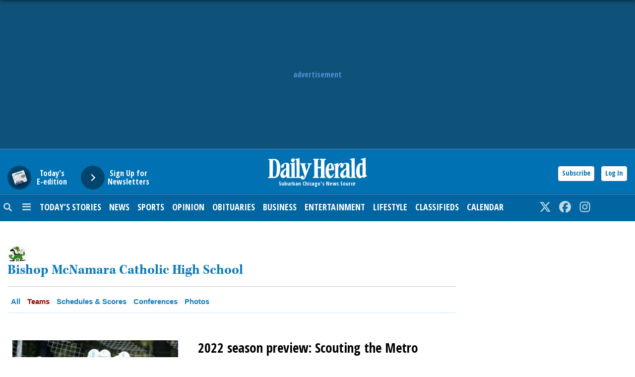

--- FILE ---
content_type: application/javascript
request_url: https://www.dailyherald.com/wp-content/themes/pdh/js/login-modal.js?ver=1765570368216
body_size: 164
content:
jQuery(document).ready(function($) {

    $('a#show_login').on('click', function(e){
        $('body').prepend('<div class="login_overlay"></div>');
        $('form#login').fadeIn(500);
        $('div.login_overlay, form#login a.close').on('click', function(){
            $('div.login_overlay').remove();
            $('form#login').hide();
        });
        e.preventDefault();
    });

    $('form#login').on('submit', function(e){
        $('form#login p.status').show().text(ajax_login_object.loadingmessage);
        $.ajax({
            type: 'POST',
            dataType: 'json',
            url: ajax_login_object.ajaxurl,
            data: { 
                'action': 'ajaxlogin', //calls wp_ajax_nopriv_ajaxlogin
                'username': $('form#login #username').val(), 
                'password': $('form#login #password').val(), 
                'security': $('form#login #security').val() },
            success: function(data){
                $('form#login p.status').text(data.message);
                if (data.loggedin == true){
                    document.location.href = ajax_login_object.redirecturl;
                }
            }
        });
        e.preventDefault();
    });

});

--- FILE ---
content_type: text/javascript;charset=UTF-8
request_url: https://jadserve.postrelease.com/t?ntv_mvi=&ntv_url=https%253A%252F%252Fwww.dailyherald.com%252Fprep-sports%252Fprep-football%252Fteams%252FBishop-McNamara-Catholic-High-School%252F
body_size: 1535
content:
(function(){PostRelease.ProcessResponse({"version":"3","responseId":31865,"placements":[{"id":1087880,"selector":".nativoBoap","injectionMode":1,"ads":[],"tracking":{"trackingBaseUrl":"https://jadserve.postrelease.com/trk.gif?ntv_ui\u003d2f6e1611-8ae1-4f61-a6ca-d33adb667435\u0026ntv_fl\[base64]\u003d\u003d\u0026ntv_ht\u003dr3ZyaQA\u0026ntv_at\u003d","adVersionPlacement":"AAAAAAAAAAiJkQA","vcpmParams":{"minimumAreaViewable":0.5,"minimumExposedTime":1000,"checkOnFocus":true,"checkMinimumAreaViewable":false,"primaryImpressionURL":"https://jadserve.postrelease.com/trk.gif?ntv_at\u003d304\u0026ntv_ui\u003d2f6e1611-8ae1-4f61-a6ca-d33adb667435\u0026ntv_a\u003dAAAAAAAAAAiJkQA\u0026ntv_ht\u003dr3ZyaQA\u0026ntv_fl\[base64]\u003d\u003d\u0026ord\u003d1711470672","adID":0}},"type":0,"integrationType":0},{"id":1144983,"selector":"div.right-block:last-of-type","injectionMode":2,"ads":[],"tracking":{"trackingBaseUrl":"https://jadserve.postrelease.com/trk.gif?ntv_ui\u003d977e574b-e1ce-4cbb-8aa7-46ddc7a1d847\u0026ntv_fl\[base64]\u003d\u0026ntv_ht\u003dr3ZyaQA\u0026ntv_at\u003d","adVersionPlacement":"AAAAAAAAAAl3gRA","vcpmParams":{"minimumAreaViewable":0.5,"minimumExposedTime":1000,"checkOnFocus":true,"checkMinimumAreaViewable":false,"primaryImpressionURL":"https://jadserve.postrelease.com/trk.gif?ntv_at\u003d304\u0026ntv_ui\u003d977e574b-e1ce-4cbb-8aa7-46ddc7a1d847\u0026ntv_a\u003dAAAAAAAAAAl3gRA\u0026ntv_ht\u003dr3ZyaQA\u0026ntv_fl\[base64]\u003d\u0026ord\u003d300231048","adID":0}},"type":0,"integrationType":0}],"trackingCode":"\u003cscript type\u003d\"text/javascript\"\u003entv.PostRelease.trackFirstPartyCookie(\u0027cc1b8360-6f8f-48ad-b072-e2476fdccdc1\u0027);\u003c/script\u003e","safeIframe":false,"placementForTracking":1087880,"isWebview":false,"responseConsent":{"usPrivacyApplies":false,"gdprApplies":false,"gppApplies":false},"flags":{"useObserverViewability":true,"useMraidViewability":false}});})();

--- FILE ---
content_type: text/javascript;charset=utf-8
request_url: https://p1cluster.cxense.com/p1.js
body_size: 101
content:
cX.library.onP1('3u677y160ejq82u6ivqobg0vyp');


--- FILE ---
content_type: text/javascript;charset=utf-8
request_url: https://id.cxense.com/public/user/id?json=%7B%22identities%22%3A%5B%7B%22type%22%3A%22ckp%22%2C%22id%22%3A%22mkptx6vgtpbwer95%22%7D%2C%7B%22type%22%3A%22lst%22%2C%22id%22%3A%223u677y160ejq82u6ivqobg0vyp%22%7D%2C%7B%22type%22%3A%22cst%22%2C%22id%22%3A%223u677y160ejq82u6ivqobg0vyp%22%7D%5D%7D&callback=cXJsonpCB1
body_size: 190
content:
/**/
cXJsonpCB1({"httpStatus":200,"response":{"userId":"cx:1udgrrn33yajh16hto2dpbfpkm:2r8h8ldx1bdte","newUser":true}})

--- FILE ---
content_type: application/javascript; charset=utf-8
request_url: https://fundingchoicesmessages.google.com/f/AGSKWxVT96l3VtS9rJmGpskyBE8bAkDEQZSMao29M6yQdF0yTpGFp66snM4Q3268N2gv6v522miweUJKR98804Wigmnh24BH3F3A31TmHvYuyDMHeWgnC_hcddi2yV_TIwSH70wbGE5SQLa_srQ3I8CWVb6DWEDCo3-Z-YBQdEr7lHLpRKAXC4-htmWFHqYq/__ad_zone__160x550..com/advs-/ad/960x60./adzoneleft.
body_size: -1291
content:
window['d2912423-fc1d-48f8-9718-cf9d28e2ea0c'] = true;